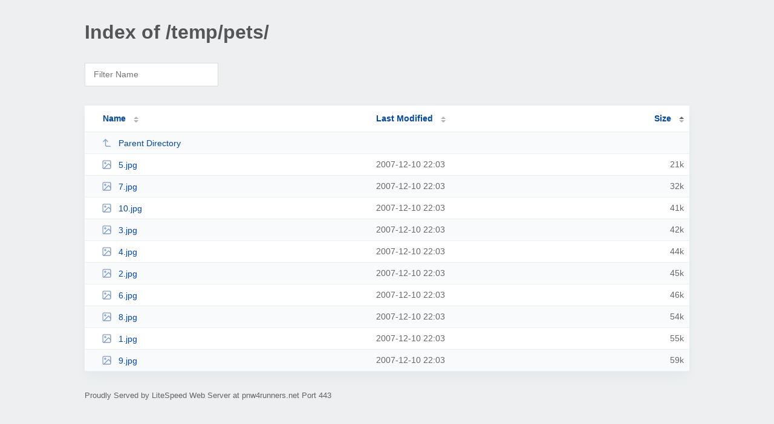

--- FILE ---
content_type: text/html; charset=UTF-8
request_url: https://pnw4runners.net/temp/pets/?SA
body_size: 974
content:
<!DOCTYPE html><html><head><meta http-equiv="Content-type" content="text/html; charset=UTF-8" /><meta name="viewport" content="width=device-width, initial-scale=1.0" /><link rel="stylesheet" href="/_autoindex/assets/css/autoindex.css" /><script src="/_autoindex/assets/js/tablesort.js"></script><script src="/_autoindex/assets/js/tablesort.number.js"></script><title>Index of /temp/pets/</title><style>@media (prefers-color-scheme:dark){body{background-color:#000!important}}</style></head><body><div class="content"><h1 style="color: #555;">Index of /temp/pets/</h1>
<div id="table-filter"><input type="text" name="keyword" id="filter-keyword" placeholder="Filter Name"></div>
<div id="table-list"><table id="table-content"><thead class="t-header"><tr><th class="colname"><a class="name" href="?NA"  onclick="return false"">Name</a></th><th class="colname" data-sort-method="number"><a href="?MA"  onclick="return false"">Last Modified</a></th><th class="colname" data-sort-method="number" aria-sort="ascending"><a href="?SD"  onclick="return false"">Size</a></th></tr></thead>
<tr data-sort-method="none"><td><a href="/temp/"><img class="icon" src="/_autoindex/assets/icons/corner-left-up.svg" alt="Up">Parent Directory</a></td><td></td><td></td></tr>
<tr><td data-sort="5.jpg"><a href="/temp/pets/5.jpg"><img class="icon" src="/_autoindex/assets/icons/image.svg" alt="[IMG]">5.jpg</a></td><td data-sort="1197324196">2007-12-10 22:03</td><td data-sort="20741">     21k</td></tr>
<tr><td data-sort="7.jpg"><a href="/temp/pets/7.jpg"><img class="icon" src="/_autoindex/assets/icons/image.svg" alt="[IMG]">7.jpg</a></td><td data-sort="1197324197">2007-12-10 22:03</td><td data-sort="31958">     32k</td></tr>
<tr><td data-sort="10.jpg"><a href="/temp/pets/10.jpg"><img class="icon" src="/_autoindex/assets/icons/image.svg" alt="[IMG]">10.jpg</a></td><td data-sort="1197324193">2007-12-10 22:03</td><td data-sort="41507">     41k</td></tr>
<tr><td data-sort="3.jpg"><a href="/temp/pets/3.jpg"><img class="icon" src="/_autoindex/assets/icons/image.svg" alt="[IMG]">3.jpg</a></td><td data-sort="1197324195">2007-12-10 22:03</td><td data-sort="42633">     42k</td></tr>
<tr><td data-sort="4.jpg"><a href="/temp/pets/4.jpg"><img class="icon" src="/_autoindex/assets/icons/image.svg" alt="[IMG]">4.jpg</a></td><td data-sort="1197324196">2007-12-10 22:03</td><td data-sort="44817">     44k</td></tr>
<tr><td data-sort="2.jpg"><a href="/temp/pets/2.jpg"><img class="icon" src="/_autoindex/assets/icons/image.svg" alt="[IMG]">2.jpg</a></td><td data-sort="1197324194">2007-12-10 22:03</td><td data-sort="45698">     45k</td></tr>
<tr><td data-sort="6.jpg"><a href="/temp/pets/6.jpg"><img class="icon" src="/_autoindex/assets/icons/image.svg" alt="[IMG]">6.jpg</a></td><td data-sort="1197324197">2007-12-10 22:03</td><td data-sort="46247">     46k</td></tr>
<tr><td data-sort="8.jpg"><a href="/temp/pets/8.jpg"><img class="icon" src="/_autoindex/assets/icons/image.svg" alt="[IMG]">8.jpg</a></td><td data-sort="1197324199">2007-12-10 22:03</td><td data-sort="54590">     54k</td></tr>
<tr><td data-sort="1.jpg"><a href="/temp/pets/1.jpg"><img class="icon" src="/_autoindex/assets/icons/image.svg" alt="[IMG]">1.jpg</a></td><td data-sort="1197324193">2007-12-10 22:03</td><td data-sort="55519">     55k</td></tr>
<tr><td data-sort="9.jpg"><a href="/temp/pets/9.jpg"><img class="icon" src="/_autoindex/assets/icons/image.svg" alt="[IMG]">9.jpg</a></td><td data-sort="1197324199">2007-12-10 22:03</td><td data-sort="59476">     59k</td></tr>
</table></div>
<address>Proudly Served by LiteSpeed Web Server at pnw4runners.net Port 443</address></div><script>
	new Tablesort(document.getElementById("table-content"));
	var keywordInput = document.getElementById('filter-keyword');
	document.addEventListener('keyup', filterTable);

	function filterTable(e) {
		if (e.target.id != 'filter-keyword') return;

		var cols = document.querySelectorAll('tbody td:first-child');
		var keyword = keywordInput.value.toLowerCase();
		for (i = 0; i < cols.length; i++) {
			var text = cols[i].textContent.toLowerCase();
			if (text != 'parent directory') {
				cols[i].parentNode.style.display = text.indexOf(keyword) === -1 ? 'none' : 'table-row';
			}
		}
	}
</script></body></html>


--- FILE ---
content_type: application/javascript
request_url: https://pnw4runners.net/_autoindex/assets/js/tablesort.js
body_size: 1818
content:
;(function() {
  function Tablesort(el, options) {
    if (!(this instanceof Tablesort)) return new Tablesort(el, options);

    if (!el || el.tagName !== 'TABLE') {
      throw new Error('Element must be a table');
    }
    this.init(el, options || {});
  }

  var sortOptions = [];

  var createEvent = function(name) {
    var evt;

    if (!window.CustomEvent || typeof window.CustomEvent !== 'function') {
      evt = document.createEvent('CustomEvent');
      evt.initCustomEvent(name, false, false, undefined);
    } else {
      evt = new CustomEvent(name);
    }

    return evt;
  };

  var getInnerText = function(el) {
    return el.getAttribute('data-sort') || el.textContent || el.innerText || '';
  };

  // Default sort method if no better sort method is found
  var caseInsensitiveSort = function(a, b) {
    a = a.trim().toLowerCase();
    b = b.trim().toLowerCase();

    if (a === b) return 0;
    if (a < b) return 1;

    return -1;
  };

  var getCellByKey = function(cells, key) {
    return [].slice.call(cells).find(function(cell) {
      return cell.getAttribute('data-sort-column-key') === key;
    });
  };

  // Stable sort function
  // If two elements are equal under the original sort function,
  // then there relative order is reversed
  var stabilize = function(sort, antiStabilize) {
    return function(a, b) {
      var unstableResult = sort(a.td, b.td);

      if (unstableResult === 0) {
        if (antiStabilize) return b.index - a.index;
        return a.index - b.index;
      }

      return unstableResult;
    };
  };

  Tablesort.extend = function(name, pattern, sort) {
    if (typeof pattern !== 'function' || typeof sort !== 'function') {
      throw new Error('Pattern and sort must be a function');
    }

    sortOptions.push({
      name: name,
      pattern: pattern,
      sort: sort
    });
  };

  Tablesort.prototype = {

    init: function(el, options) {
      var that = this,
          firstRow,
          defaultSort,
          i,
          cell;

      that.table = el;
      that.thead = false;
      that.options = options;

      if (el.rows && el.rows.length > 0) {
        if (el.tHead && el.tHead.rows.length > 0) {
          for (i = 0; i < el.tHead.rows.length; i++) {
            if (el.tHead.rows[i].getAttribute('data-sort-method') === 'thead') {
              firstRow = el.tHead.rows[i];
              break;
            }
          }
          if (!firstRow) {
            firstRow = el.tHead.rows[el.tHead.rows.length - 1];
          }
          that.thead = true;
        } else {
          firstRow = el.rows[0];
        }
      }

      if (!firstRow) return;

      var onClick = function() {
        if (that.current && that.current !== this) {
          that.current.removeAttribute('aria-sort');
        }

        that.current = this;
        that.sortTable(this);
      };

      // Assume first row is the header and attach a click handler to each.
      for (i = 0; i < firstRow.cells.length; i++) {
        cell = firstRow.cells[i];
        cell.setAttribute('role','columnheader');
        if (cell.getAttribute('data-sort-method') !== 'none') {
          cell.tabindex = 0;
          cell.addEventListener('click', onClick, false);

          if (cell.getAttribute('data-sort-default') !== null) {
            defaultSort = cell;
          }
        }
      }

      if (defaultSort) {
        that.current = defaultSort;
        that.sortTable(defaultSort);
      }
    },

    sortTable: function(header, update) {
      var that = this,
          columnKey = header.getAttribute('data-sort-column-key'),
          column = header.cellIndex,
          sortFunction = caseInsensitiveSort,
          item = '',
          items = [],
          i = that.thead ? 0 : 1,
          sortMethod = header.getAttribute('data-sort-method'),
          sortOrder = header.getAttribute('aria-sort');

      that.table.dispatchEvent(createEvent('beforeSort'));

      // If updating an existing sort, direction should remain unchanged.
      if (!update) {
        if (sortOrder === 'ascending') {
          sortOrder = 'descending';
        } else if (sortOrder === 'descending') {
          sortOrder = 'ascending';
        } else {
          sortOrder = that.options.descending ? 'descending' : 'ascending';
        }

        header.setAttribute('aria-sort', sortOrder);
      }

      if (that.table.rows.length < 2) return;

      // If we force a sort method, it is not necessary to check rows
      if (!sortMethod) {
        var cell;
        while (items.length < 3 && i < that.table.tBodies[0].rows.length) {
          if(columnKey) {
            cell = getCellByKey(that.table.tBodies[0].rows[i].cells, columnKey);
          } else {
            cell = that.table.tBodies[0].rows[i].cells[column];
          }

          // Treat missing cells as empty cells
          item = cell ? getInnerText(cell) : "";

          item = item.trim();

          if (item.length > 0) {
            items.push(item);
          }

          i++;
        }

        if (!items) return;
      }

      for (i = 0; i < sortOptions.length; i++) {
        item = sortOptions[i];

        if (sortMethod) {
          if (item.name === sortMethod) {
            sortFunction = item.sort;
            break;
          }
        } else if (items.every(item.pattern)) {
          sortFunction = item.sort;
          break;
        }
      }

      that.col = column;

      for (i = 0; i < that.table.tBodies.length; i++) {
        var newRows = [],
            noSorts = {},
            j,
            totalRows = 0,
            noSortsSoFar = 0;

        if (that.table.tBodies[i].rows.length < 2) continue;

        for (j = 0; j < that.table.tBodies[i].rows.length; j++) {
          var cell;

          item = that.table.tBodies[i].rows[j];
          if (item.getAttribute('data-sort-method') === 'none') {
            // keep no-sorts in separate list to be able to insert
            // them back at their original position later
            noSorts[totalRows] = item;
          } else {
            if (columnKey) {
              cell = getCellByKey(item.cells, columnKey);
            } else {
              cell = item.cells[that.col];
            }
            // Save the index for stable sorting
            newRows.push({
              tr: item,
              td: cell ? getInnerText(cell) : '',
              index: totalRows
            });
          }
          totalRows++;
        }
        // Before we append should we reverse the new array or not?
        // If we reverse, the sort needs to be `anti-stable` so that
        // the double negatives cancel out
        if (sortOrder === 'descending') {
          newRows.sort(stabilize(sortFunction, true));
        } else {
          newRows.sort(stabilize(sortFunction, false));
          newRows.reverse();
        }

        // append rows that already exist rather than creating new ones
        for (j = 0; j < totalRows; j++) {
          if (noSorts[j]) {
            // We have a no-sort row for this position, insert it here.
            item = noSorts[j];
            noSortsSoFar++;
          } else {
            item = newRows[j - noSortsSoFar].tr;
          }

          // appendChild(x) moves x if already present somewhere else in the DOM
          that.table.tBodies[i].appendChild(item);
        }
      }

      that.table.dispatchEvent(createEvent('afterSort'));
    },

    refresh: function() {
      if (this.current !== undefined) {
        this.sortTable(this.current, true);
      }
    }
  };

  if (typeof module !== 'undefined' && module.exports) {
    module.exports = Tablesort;
  } else {
    window.Tablesort = Tablesort;
  }
})();
